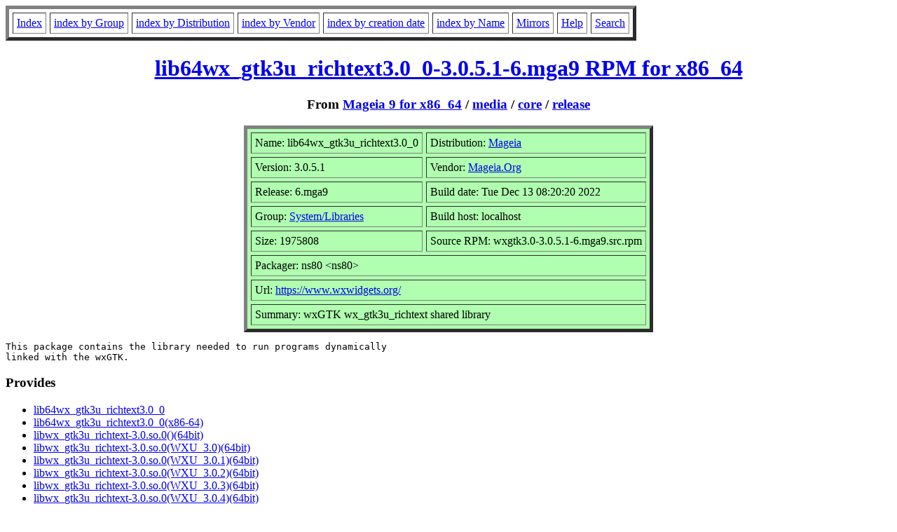

--- FILE ---
content_type: text/html; charset=UTF-8
request_url: https://www.rpmfind.net/linux/RPM/mageia/9/x86_64/media/core/release/lib64wx_gtk3u_richtext3.0_0-3.0.5.1-6.mga9.x86_64.html
body_size: 8010
content:
<!DOCTYPE HTML PUBLIC "-//W3C//DTD HTML 4.0 Transitional//EN">
<html>
<head>
<title>lib64wx_gtk3u_richtext3.0_0-3.0.5.1-6.mga9.x86_64 RPM</title>
<meta name="GENERATOR" content="rpm2html 1.8.1">
</head>
<body bgcolor="#ffffff" text="#000000">
<table border=5 cellspacing=5 cellpadding=5>
<tbody>
<tr>
<td><a href="/linux/RPM/index.html">Index</a></td>
<td><a href="/linux/RPM/Groups.html">index by Group</a></td>
<td><a href="/linux/RPM/Distribs.html">index by Distribution</a></td>
<td><a href="/linux/RPM/Vendors.html">index by Vendor</a></td>
<td><a href="/linux/RPM/ByDate.html">index by creation date</a></td>
<td><a href="/linux/RPM/ByName.html">index by Name</a></td>
<td><a href="/linux/rpm2html/mirrors.html">Mirrors</a></td>
<td><a href="/linux/rpm2html/help.html">Help</a></td>
<td><a href="/linux/rpm2html/search.php">Search</a></td>
</tr>
</tbody></table>
<h1 align=center><a href="/linux/mageia/distrib/9/x86_64/media/core/release/lib64wx_gtk3u_richtext3.0_0-3.0.5.1-6.mga9.x86_64.rpm">
lib64wx_gtk3u_richtext3.0_0-3.0.5.1-6.mga9 RPM for x86_64</a></h1>
<h3 align=center>From <a href="/linux/RPM/mageia/9/x86_64/index.html">Mageia 9 for x86_64</a>
 / <a href="/linux/RPM/mageia/9/x86_64/media/index.html">media</a>
 / <a href="/linux/RPM/mageia/9/x86_64/media/core/index.html">core</a>
 / <a href="/linux/RPM/mageia/9/x86_64/media/core/release/index.html">release</a>
</h3>
<table align=center border=5 cellspacing=5 cellpadding=5 bgcolor="#b0ffb0"><tbody>
<tr><td>Name: lib64wx_gtk3u_richtext3.0_0</td>
<td>Distribution: <a href="/linux/RPM/Mageia.html">Mageia</a></td></tr>
<tr><td>Version: 3.0.5.1</td>
<td>Vendor: <a href="/linux/RPM/Mageia.Org.html">Mageia.Org</a></td></tr>
<tr><td>Release: 6.mga9</td>
<td>Build date: Tue Dec 13 08:20:20 2022</td></tr>
<tr><td>Group: <a href="/linux/RPM/System_Libraries.html">System/Libraries</a></td>
<td>Build host: localhost</td></tr>
<tr><td>Size: 1975808</td>
<td>Source RPM: wxgtk3.0-3.0.5.1-6.mga9.src.rpm</td></tr>
<tr><td colspan="2">Packager: ns80 &lt;ns80&gt;</td></tr>
<tr><td colspan="2">Url: <a href="https://www.wxwidgets.org/">https://www.wxwidgets.org/</a></td></tr>
<tr><td colspan="2">Summary: wxGTK wx_gtk3u_richtext shared library</td></tr>
</tbody>
</table>
<pre>This package contains the library needed to run programs dynamically
linked with the wxGTK.
</pre>
<h3>Provides</h3>
<ul>
<li><a href="/linux/rpm2html/search.php?query=lib64wx_gtk3u_richtext3.0_0">lib64wx_gtk3u_richtext3.0_0</a>
<li><a href="/linux/rpm2html/search.php?query=lib64wx_gtk3u_richtext3.0_0(x86-64)">lib64wx_gtk3u_richtext3.0_0(x86-64)</a>
<li><a href="/linux/rpm2html/search.php?query=libwx_gtk3u_richtext-3.0.so.0()(64bit)">libwx_gtk3u_richtext-3.0.so.0()(64bit)</a>
<li><a href="/linux/rpm2html/search.php?query=libwx_gtk3u_richtext-3.0.so.0(WXU_3.0)(64bit)">libwx_gtk3u_richtext-3.0.so.0(WXU_3.0)(64bit)</a>
<li><a href="/linux/rpm2html/search.php?query=libwx_gtk3u_richtext-3.0.so.0(WXU_3.0.1)(64bit)">libwx_gtk3u_richtext-3.0.so.0(WXU_3.0.1)(64bit)</a>
<li><a href="/linux/rpm2html/search.php?query=libwx_gtk3u_richtext-3.0.so.0(WXU_3.0.2)(64bit)">libwx_gtk3u_richtext-3.0.so.0(WXU_3.0.2)(64bit)</a>
<li><a href="/linux/rpm2html/search.php?query=libwx_gtk3u_richtext-3.0.so.0(WXU_3.0.3)(64bit)">libwx_gtk3u_richtext-3.0.so.0(WXU_3.0.3)(64bit)</a>
<li><a href="/linux/rpm2html/search.php?query=libwx_gtk3u_richtext-3.0.so.0(WXU_3.0.4)(64bit)">libwx_gtk3u_richtext-3.0.so.0(WXU_3.0.4)(64bit)</a>
<li><a href="/linux/rpm2html/search.php?query=libwx_gtk3u_richtext-3.0.so.0(WXU_3.0.5)(64bit)">libwx_gtk3u_richtext-3.0.so.0(WXU_3.0.5)(64bit)</a>
</ul>
<h3>Requires</h3>
<ul>
<li><a href="/linux/rpm2html/search.php?query=libc.so.6()(64bit)">libc.so.6()(64bit)</a>
<li><a href="/linux/rpm2html/search.php?query=libc.so.6(GLIBC_2.14)(64bit)">libc.so.6(GLIBC_2.14)(64bit)</a>
<li><a href="/linux/rpm2html/search.php?query=libc.so.6(GLIBC_2.2.5)(64bit)">libc.so.6(GLIBC_2.2.5)(64bit)</a>
<li><a href="/linux/rpm2html/search.php?query=libc.so.6(GLIBC_2.7)(64bit)">libc.so.6(GLIBC_2.7)(64bit)</a>
<li><a href="/linux/rpm2html/search.php?query=libgcc_s.so.1()(64bit)">libgcc_s.so.1()(64bit)</a>
<li><a href="/linux/rpm2html/search.php?query=libgcc_s.so.1(GCC_3.0)(64bit)">libgcc_s.so.1(GCC_3.0)(64bit)</a>
<li><a href="/linux/rpm2html/search.php?query=libstdc%2B%2B.so.6()(64bit)">libstdc++.so.6()(64bit)</a>
<li><a href="/linux/rpm2html/search.php?query=libstdc%2B%2B.so.6(CXXABI_1.3)(64bit)">libstdc++.so.6(CXXABI_1.3)(64bit)</a>
<li><a href="/linux/rpm2html/search.php?query=libstdc%2B%2B.so.6(CXXABI_1.3.8)(64bit)">libstdc++.so.6(CXXABI_1.3.8)(64bit)</a>
<li><a href="/linux/rpm2html/search.php?query=libstdc%2B%2B.so.6(CXXABI_1.3.9)(64bit)">libstdc++.so.6(CXXABI_1.3.9)(64bit)</a>
<li><a href="/linux/rpm2html/search.php?query=libstdc%2B%2B.so.6(GLIBCXX_3.4)(64bit)">libstdc++.so.6(GLIBCXX_3.4)(64bit)</a>
<li><a href="/linux/rpm2html/search.php?query=libstdc%2B%2B.so.6(GLIBCXX_3.4.21)(64bit)">libstdc++.so.6(GLIBCXX_3.4.21)(64bit)</a>
<li><a href="/linux/rpm2html/search.php?query=libwx_baseu-3.0.so.0()(64bit)">libwx_baseu-3.0.so.0()(64bit)</a>
<li><a href="/linux/rpm2html/search.php?query=libwx_baseu-3.0.so.0(WXU_3.0)(64bit)">libwx_baseu-3.0.so.0(WXU_3.0)(64bit)</a>
<li><a href="/linux/rpm2html/search.php?query=libwx_baseu_xml-3.0.so.0()(64bit)">libwx_baseu_xml-3.0.so.0()(64bit)</a>
<li><a href="/linux/rpm2html/search.php?query=libwx_baseu_xml-3.0.so.0(WXU_3.0)(64bit)">libwx_baseu_xml-3.0.so.0(WXU_3.0)(64bit)</a>
<li><a href="/linux/rpm2html/search.php?query=libwx_gtk3u_adv-3.0.so.0()(64bit)">libwx_gtk3u_adv-3.0.so.0()(64bit)</a>
<li><a href="/linux/rpm2html/search.php?query=libwx_gtk3u_adv-3.0.so.0(WXU_3.0)(64bit)">libwx_gtk3u_adv-3.0.so.0(WXU_3.0)(64bit)</a>
<li><a href="/linux/rpm2html/search.php?query=libwx_gtk3u_core-3.0.so.0()(64bit)">libwx_gtk3u_core-3.0.so.0()(64bit)</a>
<li><a href="/linux/rpm2html/search.php?query=libwx_gtk3u_core-3.0.so.0(WXU_3.0)(64bit)">libwx_gtk3u_core-3.0.so.0(WXU_3.0)(64bit)</a>
<li><a href="/linux/rpm2html/search.php?query=libwx_gtk3u_core-3.0.so.0(WXU_3.0.5)(64bit)">libwx_gtk3u_core-3.0.so.0(WXU_3.0.5)(64bit)</a>
<li><a href="/linux/rpm2html/search.php?query=libwx_gtk3u_html-3.0.so.0()(64bit)">libwx_gtk3u_html-3.0.so.0()(64bit)</a>
<li><a href="/linux/rpm2html/search.php?query=libwx_gtk3u_html-3.0.so.0(WXU_3.0)(64bit)">libwx_gtk3u_html-3.0.so.0(WXU_3.0)(64bit)</a>
<li><a href="/linux/rpm2html/search.php?query=rpmlib(CompressedFileNames)">rpmlib(CompressedFileNames)</a> &lt;= 3.0.4-1
<li><a href="/linux/rpm2html/search.php?query=rpmlib(FileDigests)">rpmlib(FileDigests)</a> &lt;= 4.6.0-1
<li><a href="/linux/rpm2html/search.php?query=rpmlib(PayloadFilesHavePrefix)">rpmlib(PayloadFilesHavePrefix)</a> &lt;= 4.0-1
<li><a href="/linux/rpm2html/search.php?query=rpmlib(PayloadIsZstd)">rpmlib(PayloadIsZstd)</a> &lt;= 5.4.18-1
<li><a href="/linux/rpm2html/search.php?query=wxgtk3.0">wxgtk3.0</a> &gt;= 3.0.5.1-6.mga9
</ul>
<h3>License</h3>
<pre>wxWidgets Library Licence
</pre>
<h3>Changelog</h3>
<pre>* Mon Dec 12 2022 ns80 &lt;ns80&gt; 3.0.5.1-6.mga9
  + Revision: 1921150
  - rebuild for new libtiff
* Mon Sep 19 2022 wally &lt;wally&gt; 3.0.5.1-5.mga9
  + Revision: 1890632
  - build against webkit2gtk-4.1
* Sun Apr 03 2022 umeabot &lt;umeabot&gt; 3.0.5.1-4.mga9
  + Revision: 1841698
  - Mageia 9 Mass Rebuild
* Sat Aug 28 2021 joequant &lt;joequant&gt; 3.0.5.1-3.mga9
  + Revision: 1743198
  - remove __pycache__ / rebuild for 9.0
* Fri Feb 12 2021 daviddavid &lt;daviddavid&gt; 3.0.5.1-2.mga8
  + Revision: 1675189
  - wxWidgets must be built with the '--with-opengl' option enabled (mga#28352)

</pre>
<h3>Files</h3>
<pre>/usr/lib/.build-id
/usr/lib/.build-id/fc
/usr/lib/.build-id/fc/63e0a69b0aa36b9ea8befe6b579804e1ebf311
/usr/lib64/libwx_gtk3u_richtext-3.0.so.0
/usr/lib64/libwx_gtk3u_richtext-3.0.so.0.5.0

</pre>
<hr>
<p>Generated by <a href="/linux/rpm2html/">rpm2html 1.8.1</a>
<p><a href="mailto:fabrice@bellet.info">Fabrice Bellet</a>, Tue Nov  4 11:48:02 2025

</body>
</html>
